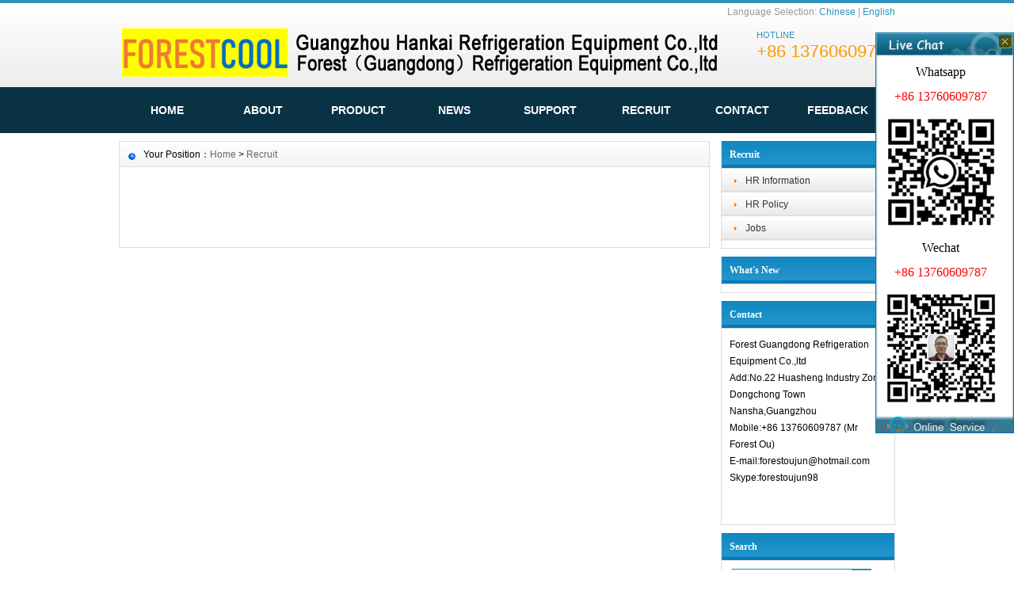

--- FILE ---
content_type: text/html
request_url: http://chillerexpert.com/ejob.asp?lb=1
body_size: 7063
content:

<!DOCTYPE html PUBLIC "-//W3C//DTD XHTML 1.0 Transitional//EN" "http://www.w3.org/TR/xhtml1/DTD/xhtml1-transitional.dtd">
<html xmlns="http://www.w3.org/1999/xhtml">
<head>
<meta http-equiv="Content-Type" content="text/html; charset=utf-8" />
<title>Recruit - Forest Guangdong Refrigeration Equipment Co.,ltd</title>
<meta name="keywords" content="Forest Guangdong Refrigeration Equipment Co.,ltd" />
<meta name="description" content="Forest Guangdong Refrigeration Equipment Co.,ltd" />
<link href="css/HituxBlue/en_inner.css" rel="stylesheet" type="text/css" />
<link href="css/HituxBlue/en_common.css" rel="stylesheet" type="text/css" />
<script type="text/javascript" src="js/en_functions.js"></script>
<script type="text/javascript" src="images/iepng/iepngfix_tilebg.js"></script>
</head>

<body>
<div id="wrapper"><meta name="viewport" content="width=device-width, initial-scale=0.3, minimum-scale=0.3, maximum-scale=1.0, user-scalable=yes" />
<div id="head">
<div class="top">
  <div class="TopInfo">
    <div class="link">Language Selection: <a  href="index.asp">Chinese</a> | <a href="eindex.asp">English</a></div>
  </div>
  <div class="clearfix"></div>
  <div class="TopLogo">
    <div class="logo"><a href="eindex.asp"><img src="images/up_images/elogo.png" alt="CMS English"></a></div>
    <div class="tel">
      <p class="telW">HOTLINE</p>
      <p class="telN">
        +86 13760609787
      </p>
    </div>
  </div>
</div>
<div id="NavLink">
  <div class="NavBG">
    <ul id='sddm'>
      <li class='CurrentLi'><a href='eindex.asp'>HOME</a></li>
      <li><a href='egsjj.asp?id=7' onmouseover=mopen('m2') onmouseout='mclosetime()'>ABOUT</a>
        <div id='m2' onmouseover='mcancelclosetime()' onmouseout='mclosetime()'>
          
          <a href='egsjj.asp?id=8'>Introduction</a>
          
          <a href='egsjj.asp?id=9'>Company Team</a>
          
          <a href='egsjj.asp?id=10'>Company Culture</a>
          
          <a href='egsjj.asp?id=11'>Company Business</a>
          
          <a href='egsjj.asp?id=12'>Enviroenment</a>
          
        </div>
      </li>
      <li><a href='ecpzs.asp' onmouseover=mopen('m3') onmouseout='mclosetime()'>Product</a>
        <div id='m3' onmouseover='mcancelclosetime()' onmouseout='mclosetime()'>
          
          <a href='ecpzs.asp?dlb_id=148'>Industrial Chiller</a>
          
          <a href='ecpzs.asp?dlb_id=149'>Heat Pump</a>
          
          <a href='ecpzs.asp?dlb_id=156'>Commercial freezer</a>
          
          <a href='ecpzs.asp?dlb_id=154'>Close Cooling Tower</a>
          
          <a href='ecpzs.asp?dlb_id=153'>Aquarium Chiller</a>
          
          <a href='ecpzs.asp?dlb_id=152'>Air Cooled Screw Chiller</a>
          
          <a href='ecpzs.asp?dlb_id=151'>Water Cooled Screw Chiller</a>
          
          <a href='ecpzs.asp?dlb_id=150'>Cooled Room</a>
          
        </div>
      </li>
      <li><a href='exw_list.asp' onmouseover=mopen('m4') onmouseout='mclosetime()'>News</a>
        <div id='m4' onmouseover='mcancelclosetime()' onmouseout='mclosetime()'>
          
          <a href='exw_list.asp?xwlb_id=2'>Industry News</a>
          
          <a href='exw_list.asp?xwlb_id=1'>Company News</a>
          
        </div>
      </li>
      <li><a href='exw_list.asp?xwlb_id=4' onmouseover=mopen('m5') onmouseout='mclosetime()'>Support</a>
        <div id='m5' onmouseover='mcancelclosetime()' onmouseout='mclosetime()'> <a href='egsjj.asp?id=13'>Service Cnter</a> <a href='egsjj.asp?id=14'>FAQ</a> <a href='exzzx.asp'>Update Center</a> </div>
      </li>
      <li><a href='ejob.asp?lb=1' onmouseover=mopen('m6') onmouseout='mclosetime()'>Recruit</a>
        <div id='m6' onmouseover='mcancelclosetime()' onmouseout='mclosetime()'>
          
          <a href='egsjj.asp?id=15'>HR Information</a>
          
          <a href='egsjj.asp?id=16'>HR Policy</a>
          
          <a href='ejob.asp'>Jobs</a> </div>
      </li>
      <li><a href='egsjj.asp?id=17'>Contact</a></li>
      <li><a href='ezxly.asp'>FeedBack</a></li>
    </ul>
  </div>
  <div class="clearfix"></div>
</div>

<div id="body">
<div id="InnerBanner">

</div>
<!--foncus end-->
<div class="HeightTab clearfix"></div>
<!--inner start -->
<div class="inner">
<!--left start-->
<div class="left">
<div class="Sbox">
<div class="topic">Recruit</div>
<div class="blank"><ul>

<li class=''><A href='egsjj.asp?id=15'>HR Information</A></li>

<li class=''><A href='egsjj.asp?id=16'>HR Policy</A></li>

<li ><A href='ejob.asp'>Jobs
</A></li> </ul></div>
</div>
<div class="HeightTab clearfix"></div>

<div class="Sbox">
<div class="topic">What's New</div>
<div class="list">
<dl>

</dl>
</div>

</div>
<div class="HeightTab clearfix"></div>
<div class="Sbox">
<div class="topic">Contact</div>
<div class="txt ColorLink">
<p>
	Forest Guangdong Refrigeration Equipment Co.,ltd<br />
Add:No.22 Huasheng Industry Zone Dongchong Town Nansha,Guangzhou<br />
Mobile:+86 13760609787 (Mr Forest Ou)<br />
E-mail:forestoujun@hotmail.com<br />
Skype:forestoujun98
</p>
<p>
	<a href="mailto:Abcefd@126.com"></a> 
</p><br/><br/></div>
</div>

<div class="HeightTab clearfix"></div>
<div class="Sbox">
<div class="topic">Search</div>
<div class="SearchBar">
<form method="get" action="cpzs.asp">
<input type="text" name="key" id="search-text" size="15" onBlur="if(this.value=='') this.value='Input Keywords...';" 
onfocus="if(this.value=='Input Keywords...') this.value='';" value="Input Keywords..." /><input type="submit" id="search-submit" value=" GO " />
			</form>
</div>
</div>
</div>
<div class="right">
<div class="Position"><span>Your Position：<a href="eindex.asp">Home</a> > <a href='ejob.asp'>Recruit</a></span></div>
<div class="HeightTab clearfix"></div>
<!--main start-->
<div class="main">

<div class="RecruitList">
<ul>
 </ul>
<div class='t_page ColorLink'>         </div>
</div>

</div>
</div>
</div>
</div>
<div class="HeightTab clearfix"></div>
<div id="footer">
<div class="inner">
<div class='BottomNav'>
<a href="eindex.asp" target="_blank">HOME</a> | 
<a href="egsjj.asp?id=7" target="_blank">ABOUT</a> | 
<a href="ecpzs.asp" target="_blank">PRODUCT</a> | 
<a href="exw_list.asp" target="_blank">NEWS</a> | 
<a href="exw_list.asp?xwlb_id=4" target="_blank">SUPPORT</a> | 
<a href="ejob.asp" target="_blank">RECRUIT</a> | 
<a href="egsjj.asp?id=17" target="_blank">CONTACT</a> | 
<a href="ezxly.asp" target="_blank">FEEDBACK</a> | 
<a href="egsjj.asp?id=7" target="_blank">ABOUT</a> | 
<a href="eSitemap.asp" target="_blank">SITEMAP</a></div>
<div class='HeightTab'></div>Forest Guangdong Refrigeration Equipment Co.,ltd 2011 All rights reserved
</div>
</div>
<script language="JavaScript" src="kefu/kf.js" type="text/javascript" charset="utf-8"></script>
</div>
<script type="text/javascript">
window.onerror=function(){return true;}
</script>
</body>
</html>

--- FILE ---
content_type: text/css
request_url: http://chillerexpert.com/css/HituxBlue/en_common.css
body_size: 11592
content:

/* top start*/
body,td,th {
	font-size: 14px;
}

img, div { behavior: url(../../images/iepng/iepngfix.htc); }

body, div, p,img,dl, dt, dd, ul, ol, li, h1, h2, h3, h4, h5, h6, pre, form, fieldset, input, textarea, blockquote {
	padding:0px;
	margin:0px;
}
input,textarea{
	font-family:Arial, Helvetica, sans-serif;
	font-weight:bold;}
.FontRed{
	color:#FF0000;}
h3{
	font-size:14px;}

li{
	list-style-type:none;}

img{border:0; 
	}
.gray{
	color:#666666;}
a{color:#333333;text-decoration:none;}
a:hover {text-decoration:underline;color:#3092b9;}
a:active{text-decoration:underline;}

.LineLink a{text-decoration:underline;}
.LineLink a:hover {text-decoration:none;color:#3092b9;}

.ColorLink a {color:#3092b9;}
.ColorLink a:hover {color:#3092b9;}

.WidthTab{
	width:10px;
	height:1px;
	float:left;}
.WidthTab2{
	width:20px;
	height:1px;
	float:left;}	
.HeightTab{
	height:10px;
	width:1px;
	overflow:hidden;}

.HeightTab2{
	height:20px;
	width:1px;
	overflow:hidden;}

p{
	line-height:180%;}

.ListDate{
	color:#666666;
	 }
body{
	font-family:"Microsoft Yahei",Arial, Helvetica, sans-serif;
	width:100%;
}

#wrapper{
	width:100%;
	margin:auto;}
#wrapper #head{
	width:100%;
	background:url("../../images/Hituxblue/head_bg.jpg") repeat-x left 0px;
}

#wrapper #head .top{
	width:100%;
	height:110px;
	font-size:12px;}	
#wrapper #head .top .TopInfo{
	margin:auto;
	width:980px;
	} 
#wrapper #head .top .TopInfo .link{

	line-height:30px;
	float:right;
	color:#999999;
	font-size:12px;}
#wrapper #head .top .TopInfo .link a{
	color:#3092b9;}	
#wrapper #head .top .TopLogo{
	margin:auto;
	width:980px;
	padding-top:0px;
	}
#wrapper #head .top .TopLogo .logo{
	float:left;
	height:62px;}

#wrapper #head .top .TopLogo .tel{
	float:right;
	height:62px;
} 
	
#wrapper #head .top .TopLogo .tel .telW{
	padding-left:0px;
	padding-top:5px;
	color:#3092b9;
	background:url("../../images/hituxblue/top_tel.png") no-repeat left 8px;
	font-size:11px;
	}	
#wrapper #head .top .TopLogo .tel .telN{
	padding-left:0px;
	font-family:Tahoma, Geneva, sans-serif;
	font-size:22px;
	color:#F90;
	line-height:100%;}

/* navs*/
#wrapper #head #NavLink{
	width:100%;
	height:58px;
	margin:auto;
	}
#wrapper #head #NavLink .NavBG{
	height:58px;
	width:100%;
	background:url("../../images/Hituxblue/nav_bg1.jpg") repeat-x left 0;
	position:absolute;
	z-index:100;}	
		
#wrapper #head #NavLink #sddm{
	width:980px;
	margin:auto;
	z-index:30}

#wrapper #head #NavLink #sddm li{
	float: left;
	font-weight:bold;}
#wrapper #head #NavLink #sddm .CurrentLi a{
	background:none;}	
#wrapper #head #NavLink #sddm li a
{	display: block;
	width: 101px;
	color: #FFF;
	text-align: center;
	padding:10px 10px;
	height:38px;
	line-height:38px;
	text-transform:uppercase;
	background:url("../../images/Hituxblue/nav_bg1.jpg") repeat-x left 0;
	}
#wrapper #head #NavLink #sddm li P{
	font-size:10px;
	font-weight:normal;
	color:#4f0713;
	text-transform:uppercase;}
#wrapper #head #NavLink #sddm li a:hover
{	text-decoration:none;
	background:url("../../images/Hituxblue/nav_bg2.jpg") repeat-x center 0px;
}

#wrapper #head #NavLink #sddm div
{	position: absolute;
	visibility: hidden;
	background: #808080;
	padding:0px 0px;
	filter: alpha(opacity=85);
	}

#wrapper #head #NavLink #sddm div a
	{	position: relative;
		width:160px;
		padding: 0px 10px;
		text-align: center;
		background:#3092b9;
		color: #FFFFFF;
		font-size:12px;
		font-weight:normal;
		text-decoration:none;
		line-height:30px;
		height:30px;
		border-bottom:1px solid #fff;}

#wrapper #head #NavLink #sddm div a:hover{
	background: #1a8ec6;
	color:#FFF;
	font-weight:bold;
	line-height:30px;
	border-bottom:1px solid #fff;}

	
#wrapper #body{
	width:980px;
	margin:auto;
	}
/* albumblock*/

 .albumblock{
	padding:10px 10px 30px 17px;
	float:left;
	}
 .albumblock .inner{
	width:170px;
	height:170px;
	position:relative;
	border:1px solid #dededc;
	overflow:hidden;}

.albumblock .inner img{
	border:2px solid #fff;
	width:166px;
	height:166px;	}	

 .albumblock .inner .albumtitle{
	height:25px;
	line-height:25px;
	font-size:12px;
	width:170px;
	background:#3092b9;
	position:relative;
	bottom:25px;
	left:0;
	color:#FFFFFF;
	filter:alpha(opacity=70);
	-moz-opacity:0.7;
	opacity:0.7;
	font-weight:; 
	text-align:center;
	cursor:pointer;
	margin:auto;
	}
 .albumblock .inner .albumtitle span{
	font-weight:normal;
	font-size:12px;}	

 .albumblock .inner  a:hover{
	text-decoration:none;}
 .albumblock .inner  a:visited{
	text-decoration:none;}	
	
 .albumblock .inner:hover{
	border:1px solid #3092b9;}	
	

/*footer*/
#footer{
	width:100%;
	height:100%;
	font-size:12px;
	color:#191919;
	}
#footer a{
	color:#191919;}										
#footer .inner{
	margin:auto;
	width:100%;
	padding-top:10px;
	text-align:center;}
#footer .inner p{
	line-height:25px;}

#footer .inner .BottomNav{
	width:100%;
	margin:auto;
	height:36px;
	line-height:36px;
	color:#FFF;
	background-color:#083243;
	text-transform:uppercase;
}

#footer .inner .BottomNav a{
	color:#FFFFFF;
	padding:0px 10px;}


#wrapper  .t_page{
	padding:10px;
	text-align:center;
	font-size:12px;
	line-height:25px;
	
	}	
#wrapper  .t_page a{
	padding:2px 5px;
	border:1px solid #DEDEDC;
	margin:0px 3px;}	


/* date css*/		
 .header {font: 12px Arial, Tahoma !important;font-weight: bold !important;font: 11px Arial, Tahoma;font-weight: bold;color: #154BA0;background:#C2DEED;height: 25px;padding-left: 10px;
}
 .header td {padding-left: 10px;}
 .header a {color: #154BA0;}
 .header input {background:none;vertical-align: middle;height: 16px;}
 .category {font: 12px Arial, Tahoma !important;font: 11px Arial, Tahoma;color: #92A05A;height:20px;background-color: #FFFFD9;}
 .category td {border-bottom: 1px solid #DEDEB8;}
 .expire, .expire a:link, .expire a:visited {color: #999999;}
 .default, .default a:link, .default a:visited {color: #000000;}
 .checked, .checked a:link, .checked a:visited {color: #FF0000;}
 .today, .today a:link, .today a:visited {color: #00BB00;}
 #calendar_year {display: none;line-height: 130%;background: #FFFFFF;position: absolute;z-index: 10;}
 #calendar_year .col {float: left;background: #FFFFFF;margin-left: 1px;border: 1px solid #86B9D6;padding: 4px;}
 #calendar_month {display: none;background: #FFFFFF;line-height: 130%;border: 1px solid #86B9D6;padding: 4px;position: absolute;z-index: 11;}
 #year,#month{padding:0 10px;background:#fff;}	


/* SearchBar */

.SearchBar {
	padding:10px 10px 0px 13px;
}

.SearchBar #search-text {
	width: 140px;
	padding:0px 5px;
	border: 1px solid #3092b9;
	margin:0px;
	color:#999999;
	height:23px;
	line-height:23px;
	font-size:12px;
}

.SearchBar #search-submit {
	border:none;
	background: #3092b9;
	font-size:12px;
	color: #FFFFFF;
	height:25px;
	margin:0px;	
	cursor:pointer;
	padding:0px;
	line-height:25px;
}

/* search content */
#search_content .searchtip{
	line-height:25px;
	font-size:14px;
	font-weight:bold;
	padding-left:10px;
	BORDER-bottom: #023848 1px solid;
	padding-top:10px;
}

#search_content .result_list{
	padding:10px 10px;
	width:100%;}
	
#search_content .result_list dt{
	font-size:14px;
	font-weight:bold;
	padding-top:10px;
	line-height:25px;
	font-family:Microsoft Yahei;}	

#search_content .result_list dd{
	padding:0 0 5px 0;
	margin:0px;
	line-height:20px;
	}	

#search_content .result_list .line {
	BORDER-bottom: #E9E8E8 1px dashed;}	

#search_content .result_list .line a{
	padding-right:20px;}

#search_content .result_list .line a:hover{
	text-decoration:none;}			
	
#search_content .search_welcome{
	line-height:25px;
	text-align:center;
	}
#search_content .search_welcome p{
	text-align:center;}		
#search_content .result_page{
	text-align:center;
	font-size:13px;
	padding:10px;}

#search_content .result_page span{
	font-size:12px;
	font-family:arial;
	padding:0 5px;
	}	

#dark_footer .box_240px_left {
	width:143px;
	padding-right: 42px;
	padding-top: 0px;
	background-image: none;
	padding-bottom:0px;
	float:left;
}
#dark_footer .box_240px_left h2{
	font-size:14px;
	border-bottom:1px dotted #999;
	color:#FFF;
	padding-bottom:10px;}
#dark_footer .box_240px_left li{
	line-height:250%;
	font-size:12px;}
#dark_footer .box_240px_middle {
	padding: 0px 42px;
	background-image: none;
}
#dark_footer .box_240px_right {
	padding-left: 42px;
	padding-top: 0px;
	background-image: none;
}
#dark_footer_wrap {
	background-color:#3092b9;
	overflow: hidden;
	padding:20px 0px;
}
#dark_footer {
	width: 940px;
	margin: 0 auto;
	padding-top: 20px;
	padding-bottom: 20px;
	overflow: hidden;
	color#FFF;
}
#light_footer_wrapper {
	font-size:12px;
	padding:10px;
	height:100px;
	
}
.box_240px_right li {
	display: inline;
}
#dark_footer li a{
	color:#FFF;}

/*backtotop*/
.backToTop {
 display: none;
 width: 50px;
 height:50px;
 line-height: 1.2;
 background:url("../../images/hituxblue/back_top.png") left top;;
 color: #fff;
 font-size: 12px;
 text-align: center;
 position: fixed;
 _position: absolute;
 right: 10px;
 bottom: 100px;
 _bottom: "auto";
 cursor: pointer;
 opacity: .6;
 filter: Alpha(opacity=60);
}


/* open div*/
#popupMask {
	display:none;
	position:absolute;
	top:0;
	left:0;
	width:100%;
	height:100%;
	z-index:9990;
	background-color:#000;
	-moz-opacity: 0.7;
	opacity:0.70;
	filter: alpha(opacity=70);
}
#popupContainer {
	position: absolute;
	z-index: 9991;
	top: 0px;
	left: 0px;
	display:none;
	padding: 0px;
	}
#popupInner {
	border: 10px solid #4791ce;
	background-color: #FFFFFF;
	}
#popupFrame {
	margin: 0px;
	width: 100%;
	height: 100%;
	position: relative;
	z-index: 9;
}
#popupTitleBar {
	background:url("../../images/hituxblue/box_bg1.jpg") repeat-x left top;
	color: #3092b9;
	font-weight: bold;
	height: 1.3em;
	padding: 5px;
	z-index: 9992;
	text-align:center;
}
#popupTitle {
	float:left;
	font-size: 1.1em;
}
#popupControls {
	float: right;
	cursor: pointer;
	cursor: hand;
}
#popupControls a span {
	display: block;
	height: 15px;
	width: 15px;
	text-indent: -9000px;
	background: url('../../images/hituxblue/close.gif') no-repeat;
}




/* clearfix */
.clearfix:after{
	content:" ";
	display:block;
	visibility:hidden;
	height:0;
	clear:both;
}
.clearfix {
	clear:both;
}
.clearbox {
	clear:both; 
	width:996px; 
	margin:0 auto; 
	height:0; 
	overflow:hidden;}
.clear { 
	height:1%; 
	overflow:hidden; }
	
	
	.pro{overflow:hidden;height:220px; padding-left:15px; padding-top:20px;}
.pro .arrow_left{float:left;width:40px;background:url(../../images/arrow.gif) no-repeat left;height:200px;cursor:pointer;}
.pro .prolist{float:left;width:860px;height:200px;overflow:hidden; padding-left:5px;}
.pro .prolist ul{margin:0 5px;padding:0;list-style:none;width:2999px;}
.pro .prolist ul li{float:left;width:210px;text-align:center;}
.pro .prolist ul li img{width:161px;height:161px;vertical-align:top}
.pro .prolist ul li div{line-height:30px;height:30px;}
.pro .prolist ul li a img{border:1px solid #ccc;padding:2px; }
.pro .prolist ul li a:hover img{border:1px solid #3092b9;padding:2px;}
.pro .arrow_right{float:left;width:40px;background:url(../../images/arrow.gif) no-repeat right;height:200px;cursor:pointer;}
 				

--- FILE ---
content_type: application/x-javascript
request_url: http://chillerexpert.com/kefu/1077610_code.js
body_size: 4112
content:
document.write("<style type=\"text/css\">.kfpopupdiv img{display:inline;}</style><link type=\"text/css\" rel=\"stylesheet\" href=\"/kefu/skin/enk011/skin.css\"><style type=\"text/css\">.kfoutbox{right:0px; kf54kefuqqtop:50px;}.kfboxmenu{display:none;}/**/</style><div id=\"kfoutbox\" class=\"kfoutbox\"><div id=\"kfinbox\" class=\"kfbox\"><div class=\"kf54kefuqqtop\"><img src=\"/kefu/skin/enk011/top.gif\" /><div id=\"kfboxclose\" class=\"kfboxclose\">&nbsp;&nbsp;&nbsp;&nbsp;&nbsp;</div></div><div class=\"kf54kefuqqbg\"><div class=\"kefu54kefunetli\"></div><div class=\"kefu54kefunetgroup\"><p align=\"center\">	<span style=\"text-transform: none; text-indent: 0px; letter-spacing: normal; font-family: Microsoft YaHei; font-size: 16px;\" Microsoft=\"\" YaHei?;font-size:16px;font-style:normal;font-weight:normal;word-spacing:0px;float:none;display:inline=\"\" !important;white-space:normal;orphans:2;widows:2;font-variant-ligatures:normal;font-variant-caps:normal;-webkit-text-stroke-width:0px;?=\"\">Whatsapp</span> </p></div><div class=\"kefu54kefunetli\"></div><div class=\"kefu54kefunetgroup\"><p align=\"center\">	<span style=\"font-size:16px;color:#ff0000;font-family:Microsoft YaHei;\">+86 13760609787</span> </p></div><div class=\"kefu54kefunetli\"></div><div class=\"kefu54kefunetgroup\"><p align=\"center\">	<span style=\"font-size:16px;font-family:Microsoft YaHei;\"><img src=\"1.jpg\" /></span> </p></div><div class=\"kefu54kefunetli\"></div><div class=\"kefu54kefunetgroup\"><p align=\"center\">	<span style=\"font-size:16px;font-family:Microsoft YaHei;\">Wechat</span> </p></div><div class=\"kefu54kefunetli\"></div><div class=\"kefu54kefunetgroup\"><p align=\"center\">	<span style=\"font-size:16px;color:#ff0000;font-family:Microsoft YaHei;\">+86 13760609787</span> </p></div><div class=\"kefu54kefunetli\"></div><div class=\"kefu54kefunetgroup\"><p align=\"center\">	<img src=\"2.jpg\" /> </p></div><div style=\"clear: both;\"></div></div><div class=\"kf54kefuqqbottom\"><a href=\"http://wwww.54kefu.net/\" target=\"_blank\"><img src=\"/kefu/skin/enk011/bottom.gif\" /></a></div></div><div id=\"kfboxmenu\" class=\"kfboxmenu kfboxmenuright\"></div><div style=\"clear: both;\"></div></div><div style=\"clear: both;\"></div></div>");

var default_top_ps=50;
var evans_agt = navigator.userAgent.toLowerCase();
var evans_ie = ((evans_agt.indexOf("msie") != -1) && (evans_agt.indexOf("opera") == -1) && (evans_agt.indexOf("omniweb") == -1));
var evans_mymovey = new Number();
function evans_IeTrueBody() {
    return (document.compatMode && document.compatMode != "BackCompat") ? document.documentElement: document.body;

}
function evans_GetScrollTop() {
    return evans_ie ? evans_IeTrueBody().scrollTop: window.pageYOffset;
}
function evans_heartBeat() {
    evans_diffY = evans_GetScrollTop();
    evans_mymovey += Math.floor((evans_diffY - document.getElementById('kfoutbox').style.top.replace("px", "") + default_top_ps) * 0.1);
    document.getElementById('kfoutbox').style.top = evans_mymovey + "px";

}
var evans_tmpintval = window.setInterval("evans_heartBeat()", 1);
if(document.getElementById('kfboxclose')){
	document.getElementById('kfboxclose').onclick = function(){
		window.clearInterval(evans_tmpintval);
    	document.getElementById('kfoutbox').style.display = 'none';
	}
}

var tips;
function initFloatTips() {
    tips = document.getElementById("kfoutbox");
	document.getElementById("kfboxmenu").onmouseover = function(){
		document.getElementById("kfboxmenu").style.display = "none";
    	document.getElementById("kfinbox").style.display = "block";
	};
	var browser = navigator.userAgent;        
	if (browser.indexOf("MSIE") > 0) {		
		document.getElementById("kfinbox").onmouseleave = boxout;
	}else{		
		document.getElementById("kfinbox").onmouseout = function(e){
			 try {
				var p = (this.compareDocumentPosition(e.relatedTarget) == 20);
			} catch(ex) {
				var p = false;
			}
			!(this === e.relatedTarget || (this.contains ? this.contains(e.relatedTarget) : p)) && boxout.call(this);
		};
	}
    /*moveTips();*/
};

--- FILE ---
content_type: application/x-javascript
request_url: http://chillerexpert.com/kefu/kf.js
body_size: 158
content:
var online=new Array();
document.write("<script language=\"javascript\" src=\"/kefu/1077610_code.js\" charset=\"utf-8\" type=\"text/javascript\"></script>");
